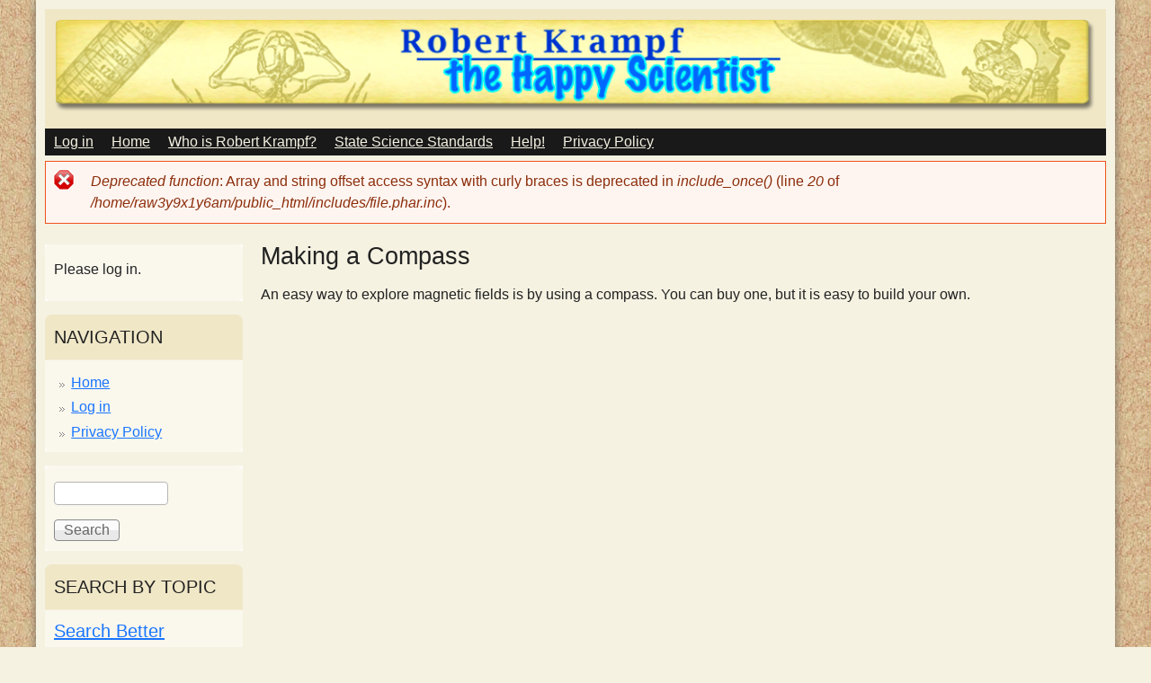

--- FILE ---
content_type: text/html; charset=utf-8
request_url: https://thehappyscientist.com/content/making-compass
body_size: 4567
content:
<!DOCTYPE html>
<!--[if lt IE 7]><html class="lt-ie9 lt-ie8 lt-ie7" lang="en" dir="ltr"><![endif]-->
<!--[if IE 7]><html class="lt-ie9 lt-ie8" lang="en" dir="ltr"><![endif]-->
<!--[if IE 8]><html class="lt-ie9" lang="en" dir="ltr"><![endif]-->
<!--[if gt IE 8]><!--><html lang="en" dir="ltr" prefix="content: http://purl.org/rss/1.0/modules/content/ dc: http://purl.org/dc/terms/ foaf: http://xmlns.com/foaf/0.1/ og: http://ogp.me/ns# rdfs: http://www.w3.org/2000/01/rdf-schema# sioc: http://rdfs.org/sioc/ns# sioct: http://rdfs.org/sioc/types# skos: http://www.w3.org/2004/02/skos/core# xsd: http://www.w3.org/2001/XMLSchema#"><!--<![endif]-->
<head>
<meta charset="utf-8" />
<link rel="shortcut icon" href="https://thehappyscientist.com/sites/default/files/Happy.ico" type="image/vnd.microsoft.icon" />
<meta name="viewport" content="width=device-width, initial-scale=1" />
<meta name="description" content="An easy way to explore magnetic fields is by using a compass. You can buy one, but it is easy to build your own." />
<meta name="MobileOptimized" content="width" />
<meta name="HandheldFriendly" content="true" />
<meta name="apple-mobile-web-app-capable" content="yes" />
<meta name="generator" content="Drupal 7 (https://www.drupal.org)" />
<link rel="canonical" href="https://thehappyscientist.com/content/making-compass" />
<link rel="shortlink" href="https://thehappyscientist.com/node/922" />
<title>Making a Compass | The Happy Scientist</title>
<style type="text/css" media="all">
@import url("https://thehappyscientist.com/modules/system/system.base.css?q728xy");
@import url("https://thehappyscientist.com/modules/system/system.menus.css?q728xy");
@import url("https://thehappyscientist.com/modules/system/system.messages.css?q728xy");
@import url("https://thehappyscientist.com/modules/system/system.theme.css?q728xy");
</style>
<style type="text/css" media="all">
@import url("https://thehappyscientist.com/misc/ui/jquery.ui.core.css?q728xy");
@import url("https://thehappyscientist.com/misc/ui/jquery.ui.theme.css?q728xy");
@import url("https://thehappyscientist.com/misc/ui/jquery.ui.accordion.css?q728xy");
</style>
<style type="text/css" media="all">
@import url("https://thehappyscientist.com/modules/aggregator/aggregator.css?q728xy");
@import url("https://thehappyscientist.com/modules/book/book.css?q728xy");
@import url("https://thehappyscientist.com/modules/comment/comment.css?q728xy");
@import url("https://thehappyscientist.com/sites/all/modules/date/date_api/date.css?q728xy");
@import url("https://thehappyscientist.com/modules/field/theme/field.css?q728xy");
@import url("https://thehappyscientist.com/modules/node/node.css?q728xy");
@import url("https://thehappyscientist.com/modules/poll/poll.css?q728xy");
@import url("https://thehappyscientist.com/modules/search/search.css?q728xy");
@import url("https://thehappyscientist.com/sites/all/modules/ubercart/uc_order/uc_order.css?q728xy");
@import url("https://thehappyscientist.com/sites/all/modules/ubercart/uc_product/uc_product.css?q728xy");
@import url("https://thehappyscientist.com/sites/all/modules/ubercart/uc_store/uc_store.css?q728xy");
@import url("https://thehappyscientist.com/modules/user/user.css?q728xy");
@import url("https://thehappyscientist.com/sites/all/modules/views/css/views.css?q728xy");
</style>
<style type="text/css" media="all">
@import url("https://thehappyscientist.com/sites/all/modules/ctools/css/ctools.css?q728xy");
</style>
<style type="text/css" media="screen">
@import url("https://thehappyscientist.com/sites/all/themes/adaptivetheme/at_core/css/at.settings.style.headings.css?q728xy");
@import url("https://thehappyscientist.com/sites/all/themes/adaptivetheme/at_core/css/at.layout.css?q728xy");
</style>
<style type="text/css" media="all">
@import url("https://thehappyscientist.com/sites/all/themes/adaptivetheme/at_magazine/css/styles.base.css?q728xy");
@import url("https://thehappyscientist.com/sites/all/themes/adaptivetheme/at_magazine/css/styles.settings.css?q728xy");
@import url("https://thehappyscientist.com/sites/default/files/color/at_magazine-e05efc52/colors.css?q728xy");
@import url("https://thehappyscientist.com/sites/all/themes/adaptivetheme/at_magazine/css/styles.custom.css?q728xy");
</style>
<style type="text/css" media="screen">
@import url("https://thehappyscientist.com/sites/default/files/adaptivetheme/at_magazine_files/at_magazine.default.layout.css?q728xy");
</style>
<link type="text/css" rel="stylesheet" href="https://thehappyscientist.com/sites/default/files/adaptivetheme/at_magazine_files/at_magazine.responsive.layout.css?q728xy" media="only screen" />
<style type="text/css" media="screen">
@import url("https://thehappyscientist.com/sites/default/files/adaptivetheme/at_magazine_files/at_magazine.fonts.css?q728xy");
</style>
<link type="text/css" rel="stylesheet" href="https://thehappyscientist.com/sites/all/themes/adaptivetheme/at_magazine/css/responsive.custom.css?q728xy" media="only screen" />
<link type="text/css" rel="stylesheet" href="https://thehappyscientist.com/sites/all/themes/adaptivetheme/at_magazine/css/responsive.smalltouch.portrait.css?q728xy" media="only screen and (max-width:320px)" />
<link type="text/css" rel="stylesheet" href="https://thehappyscientist.com/sites/all/themes/adaptivetheme/at_magazine/css/responsive.smalltouch.landscape.css?q728xy" media="only screen and (min-width:321px) and (max-width:580px)" />
<link type="text/css" rel="stylesheet" href="https://thehappyscientist.com/sites/all/themes/adaptivetheme/at_magazine/css/responsive.tablet.portrait.css?q728xy" media="only screen and (min-width:581px) and (max-width:768px)" />
<link type="text/css" rel="stylesheet" href="https://thehappyscientist.com/sites/all/themes/adaptivetheme/at_magazine/css/responsive.tablet.landscape.css?q728xy" media="only screen and (min-width:769px) and (max-width:1024px)" />
<link type="text/css" rel="stylesheet" href="https://thehappyscientist.com/sites/all/themes/adaptivetheme/at_magazine/css/responsive.desktop.css?q728xy" media="only screen and (min-width:1025px)" />
<script type="text/javascript" src="https://thehappyscientist.com/misc/jquery.js?v=1.4.4"></script>
<script type="text/javascript" src="https://thehappyscientist.com/misc/jquery-extend-3.4.0.js?v=1.4.4"></script>
<script type="text/javascript" src="https://thehappyscientist.com/misc/jquery.once.js?v=1.2"></script>
<script type="text/javascript" src="https://thehappyscientist.com/misc/drupal.js?q728xy"></script>
<script type="text/javascript" src="https://thehappyscientist.com/misc/ui/jquery.ui.core.min.js?v=1.8.7"></script>
<script type="text/javascript" src="https://thehappyscientist.com/misc/ui/jquery.ui.widget.min.js?v=1.8.7"></script>
<script type="text/javascript" src="https://thehappyscientist.com/misc/ui/jquery.ui.accordion.min.js?v=1.8.7"></script>
<script type="text/javascript" src="https://thehappyscientist.com/sites/all/modules/jquery_ui_filter/jquery_ui_filter.js?q728xy"></script>
<script type="text/javascript" src="https://thehappyscientist.com/sites/all/modules/jquery_ui_filter/accordion/jquery_ui_filter_accordion.js?q728xy"></script>
<script type="text/javascript" src="https://thehappyscientist.com/sites/all/themes/adaptivetheme/at_magazine/js/eq.js?q728xy"></script>
<script type="text/javascript" src="https://thehappyscientist.com/sites/all/themes/adaptivetheme/at_magazine/js/eq-gp.js?q728xy"></script>
<script type="text/javascript" src="https://thehappyscientist.com/sites/all/themes/adaptivetheme/at_core/scripts/scalefix.js?q728xy"></script>
<script type="text/javascript">
<!--//--><![CDATA[//><!--
jQuery.extend(Drupal.settings, {"basePath":"\/","pathPrefix":"","ajaxPageState":{"theme":"at_magazine","theme_token":"_-OSmDNeSHFsCsen5fgpukFiCiWSEZIsJINGGiRyrJ8","js":{"0":1,"modules\/statistics\/statistics.js":1,"misc\/jquery.js":1,"misc\/jquery-extend-3.4.0.js":1,"misc\/jquery.once.js":1,"misc\/drupal.js":1,"misc\/ui\/jquery.ui.core.min.js":1,"misc\/ui\/jquery.ui.widget.min.js":1,"misc\/ui\/jquery.ui.accordion.min.js":1,"sites\/all\/modules\/jquery_ui_filter\/jquery_ui_filter.js":1,"sites\/all\/modules\/jquery_ui_filter\/accordion\/jquery_ui_filter_accordion.js":1,"sites\/all\/themes\/adaptivetheme\/at_magazine\/js\/eq.js":1,"sites\/all\/themes\/adaptivetheme\/at_magazine\/js\/eq-gp.js":1,"sites\/all\/themes\/adaptivetheme\/at_core\/scripts\/scalefix.js":1},"css":{"modules\/system\/system.base.css":1,"modules\/system\/system.menus.css":1,"modules\/system\/system.messages.css":1,"modules\/system\/system.theme.css":1,"misc\/ui\/jquery.ui.core.css":1,"misc\/ui\/jquery.ui.theme.css":1,"misc\/ui\/jquery.ui.accordion.css":1,"modules\/aggregator\/aggregator.css":1,"modules\/book\/book.css":1,"modules\/comment\/comment.css":1,"sites\/all\/modules\/date\/date_api\/date.css":1,"modules\/field\/theme\/field.css":1,"modules\/node\/node.css":1,"modules\/poll\/poll.css":1,"modules\/search\/search.css":1,"sites\/all\/modules\/ubercart\/uc_order\/uc_order.css":1,"sites\/all\/modules\/ubercart\/uc_product\/uc_product.css":1,"sites\/all\/modules\/ubercart\/uc_store\/uc_store.css":1,"modules\/user\/user.css":1,"sites\/all\/modules\/views\/css\/views.css":1,"sites\/all\/modules\/ctools\/css\/ctools.css":1,"sites\/all\/themes\/adaptivetheme\/at_core\/css\/at.settings.style.headings.css":1,"sites\/all\/themes\/adaptivetheme\/at_core\/css\/at.layout.css":1,"sites\/all\/themes\/adaptivetheme\/at_magazine\/css\/styles.base.css":1,"sites\/all\/themes\/adaptivetheme\/at_magazine\/css\/styles.settings.css":1,"sites\/all\/themes\/adaptivetheme\/at_magazine\/css\/styles.modules.css":1,"sites\/all\/themes\/adaptivetheme\/at_magazine\/color\/colors.css":1,"sites\/all\/themes\/adaptivetheme\/at_magazine\/css\/styles.custom.css":1,"public:\/\/adaptivetheme\/at_magazine_files\/at_magazine.default.layout.css":1,"public:\/\/adaptivetheme\/at_magazine_files\/at_magazine.responsive.layout.css":1,"public:\/\/adaptivetheme\/at_magazine_files\/at_magazine.fonts.css":1,"sites\/all\/themes\/adaptivetheme\/at_magazine\/css\/responsive.custom.css":1,"sites\/all\/themes\/adaptivetheme\/at_magazine\/css\/responsive.smalltouch.portrait.css":1,"sites\/all\/themes\/adaptivetheme\/at_magazine\/css\/responsive.smalltouch.landscape.css":1,"sites\/all\/themes\/adaptivetheme\/at_magazine\/css\/responsive.tablet.portrait.css":1,"sites\/all\/themes\/adaptivetheme\/at_magazine\/css\/responsive.tablet.landscape.css":1,"sites\/all\/themes\/adaptivetheme\/at_magazine\/css\/responsive.desktop.css":1}},"jQueryUiFilter":{"disabled":0,"accordionHeaderTag":"h3","accordionOptions":{"active":0,"animated":"slide","autoHeight":"false","clearStyle":"false","collapsible":"false","event":"click","scrollTo":0,"history":"false"}},"urlIsAjaxTrusted":{"\/search\/node":true,"\/content\/making-compass":true},"statistics":{"data":{"nid":"922"},"url":"\/modules\/statistics\/statistics.php"},"adaptivetheme":{"at_magazine":{"layout_settings":{"bigscreen":"three-col-grail","tablet_landscape":"three-col-grail","tablet_portrait":"one-col-vert","smalltouch_landscape":"one-col-stack","smalltouch_portrait":"one-col-stack"},"media_query_settings":{"bigscreen":"only screen and (min-width:1025px)","tablet_landscape":"only screen and (min-width:769px) and (max-width:1024px)","tablet_portrait":"only screen and (min-width:581px) and (max-width:768px)","smalltouch_landscape":"only screen and (min-width:321px) and (max-width:580px)","smalltouch_portrait":"only screen and (max-width:320px)"}}}});
//--><!]]>
</script>
<!--[if lt IE 9]>
<script src="https://thehappyscientist.com/sites/all/themes/adaptivetheme/at_core/scripts/html5.js?q728xy"></script>
<![endif]-->
</head>
<body class="html not-front not-logged-in one-sidebar sidebar-first page-node page-node- page-node-922 node-type-rolespecific site-name-hidden atr-7.x-3.x atv-7.x-3.2 color-scheme-custom at-magazine bb-hs hl-l mb-ad rc-8 bs-l iat-r">
  <div id="skip-link" class="nocontent">
    <a href="#main-content" class="element-invisible element-focusable">Skip to main content</a>
  </div>
    <div id="page" class="page ssc-uc ssw-n ssa-l sss-n btc-uc btw-n bta-l bts-n ntc-n ntw-n nta-l nts-n ctc-n ctw-n cta-l cts-n ptc-n ptw-n pta-l pts-n container">

   <!-- /menu bar top -->

  <header id="header" class="clearfix" role="banner">
          <!-- start: Branding -->
      <div id="branding" class="branding-elements clearfix">
                  <div id="logo">
            <a href="/"><img class="site-logo" typeof="foaf:Image" src="https://thehappyscientist.com/sites/default/files/logonew-2.png" alt="The Happy Scientist" /></a>          </div>
                          <!-- start: Site name and Slogan hgroup -->
          <div class="element-invisible h-group" id="name-and-slogan">
                          <h1 class="element-invisible" id="site-name"><a href="/" title="Home page">The Happy Scientist</a></h1>
                                  </div><!-- /end #name-and-slogan -->
              </div><!-- /end #branding -->
        <!-- region: Header -->
      </header>

      <div id="menu-bar-wrapper" class="clearfix">
      <div id="menu-bar" class="nav clearfix"><nav id="block-system-main-menu" class="block block-system block-menu menu-wrapper menu-bar-wrapper clearfix odd first last block-count-1 block-region-menu-bar block-main-menu block-first" role="navigation">
              <h2 class="element-invisible block-title">Main menu</h2>
        
    <ul class="menu clearfix"><li class="first leaf menu-depth-1 menu-item-3085"><a href="https://thehappyscientist.com/?q=user" title="Log in">Log in</a></li><li class="leaf menu-depth-1 menu-item-218"><a href="/">Home</a></li><li class="leaf menu-depth-1 menu-item-457"><a href="/content/who-robert-krampf">Who is Robert Krampf?</a></li><li class="leaf menu-depth-1 menu-item-456"><a href="/content/set-your-state-science-standards">State Science Standards</a></li><li class="leaf menu-depth-1 menu-item-1225"><a href="/help">Help!</a></li><li class="last leaf menu-depth-1 menu-item-3084"><a href="https://thehappyscientist.com/privacy-policy-happy-scientist-website" title="">Privacy Policy</a></li></ul>
</nav>
</div> <!-- /menu bar -->
    </div>
  
   <!-- Breadcrumbs -->
  <div id="messages"><div class="messages error"><h2 class="element-invisible">Error message</h2><em class="placeholder">Deprecated function</em>: Array and string offset access syntax with curly braces is deprecated in <em class="placeholder">include_once()</em> (line <em class="placeholder">20</em> of <em class="placeholder">/home/raw3y9x1y6am/public_html/includes/file.phar.inc</em>).</div></div> <!-- /message -->
   <!-- /help -->

   <!-- /secondary-content -->

  
  <div id="columns" class="at-mag-columns"><div class="columns-inner clearfix">
    <div id="content-column"><div class="content-inner">

       <!-- /highlight -->

      
      <section id="main-content">

                  <header class="clearfix">
                                      <h1 id="page-title">Making a Compass</h1>
                        
                      </header>
        
        <article id="article-922" class="node node-rolespecific article odd node-full clearfix" about="/content/making-compass" typeof="sioc:Item foaf:Document" role="article">

  
        </header>
    <span property="dc:title" content="Making a Compass" class="rdf-meta element-hidden"></span>
  
  <div class="node-content">
  <div class="field field-name-body field-type-text-with-summary field-label-hidden view-mode-full"><div class="field-items"><div class="field-item even" property="content:encoded"><p>An easy way to explore magnetic fields is by using a compass.  You can buy one, but it is easy to build your own.</p>
</div></div></div><div class="field field-name-field-members field-type-text-long field-label-hidden view-mode-full"><div class="field-items"><div class="field-item even"><iframe width="800" height="450" src="https://www.youtube.com/embed/ROHReLbHgUA" frameborder="0" allow="accelerometer; autoplay; encrypted-media; gyroscope; picture-in-picture" allowfullscreen=""></iframe></div></div></div>  </div>

      <nav class="clearfix"><ul class="links inline"><li class="comment_forbidden first last"></li></ul></nav>
  
  
</article>
 <!-- /content -->

      </section> <!-- /main-content -->

       <!-- /content-aside -->

    </div></div> <!-- /content-column -->

    <div class="region region-sidebar-first sidebar"><div class="region-inner clearfix"><div id="block-block-7" class="block block-block no-title odd first block-count-3 block-region-sidebar-first block-7 block-first">
  <div class="block-inner clearfix">
                <div class="block-content content no-title">
      <div class="block-content-inner clearfix">
        <p>Please log in.</p>
      </div>
    </div>
  </div>
</div>
<nav id="block-system-navigation" class="block block-system block-menu even block-count-4 block-region-sidebar-first block-navigation" role="navigation">
  <div class="block-inner clearfix">
    
          <h2 class="block-title">Navigation</h2>
    
    <div class="block-content content">
      <div class="block-content-inner clearfix">
        <ul class="menu clearfix"><li class="first leaf menu-depth-1 menu-item-453"><a href="/" title="">Home</a></li><li class="leaf menu-depth-1 menu-item-3086"><a href="https://thehappyscientist.com/?q=user" title="">Log in</a></li><li class="last leaf menu-depth-1 menu-item-2931"><a href="/privacy-policy-happy-scientist-website" title="Privacy Policy for The Happy Scientist">Privacy Policy</a></li></ul>      </div>
    </div>

      </div>
</nav>
<div id="block-search-form" class="block block-search no-title odd block-count-5 block-region-sidebar-first block-form" role="search">
  <div class="block-inner clearfix">
                <div class="block-content content no-title">
      <div class="block-content-inner clearfix">
        <form action="/content/making-compass" method="post" id="search-block-form" accept-charset="UTF-8"><div><div class="container-inline">
      <h2 class="element-invisible">Search form</h2>
    <div class="form-item form-type-textfield form-item-search-block-form">
  <label class="element-invisible" for="edit-search-block-form--2">Search </label>
 <input title="Enter the terms you wish to search for." type="search" id="edit-search-block-form--2" name="search_block_form" value="" size="15" maxlength="128" class="form-text" />
</div>
<div class="form-actions form-wrapper" id="edit-actions"><input type="submit" id="edit-submit" name="op" value="Search" class="form-submit" /></div><input type="hidden" name="form_build_id" value="form-0C0K9CFouzKQM_6L5ENA0CDy3HtRHdjJK5M-sBbRNDw" />
<input type="hidden" name="form_id" value="search_block_form" />
</div>
</div></form>      </div>
    </div>
  </div>
</div>
<section id="block-block-2" class="block block-block even block-count-6 block-region-sidebar-first block-2">
  <div class="block-inner clearfix">
              <h2 class="block-title">Search by Topic</h2>
            <div class="block-content content">
      <div class="block-content-inner clearfix">
        <h3><a href="/how-find-resources-you-want">Search Better</a></h3>
<hr /><ul><li><a href="/life-science-content">Life Science</a></li>
<li><a href="/earth-science-content">Earth Science</a></li>
<li><a href="/chemical-science-content">Chemical Science</a></li>
<li><a href="/space-science-content">Space Science</a></li>
<li><a href="/physical-science-content">Physical Science</a></li>
<li><a href="/basic-science-content">Process of Science</a></li>
</ul><hr />      </div>
    </div>
  </div>
</section>
<nav id="block-book-navigation" class="block block-book odd last block-count-7 block-region-sidebar-first block-navigation" role="navigation">
  <div class="block-inner clearfix">
    
          <h2 class="block-title">Learnalong</h2>
    
    <div class="block-content content">
      <div class="block-content-inner clearfix">
          <div id="book-block-menu-1738" class="book-block-menu">
    <ul class="menu clearfix"><li class="first last leaf menu-depth-1 menu-item-2676"><a href="/content/introduction-learnalong">Introduction to Learnalong</a></li></ul>  </div>
  <div id="book-block-menu-1746" class="book-block-menu">
    <ul class="menu clearfix"><li class="first last collapsed menu-depth-1 menu-item-2662"><a href="/content/basic-concepts-science">Basic Concepts in Science</a></li></ul>  </div>
  <div id="book-block-menu-1636" class="book-block-menu">
    <ul class="menu clearfix"><li class="first last collapsed menu-depth-1 menu-item-2586"><a href="/content/minerals">Minerals</a></li></ul>  </div>
  <div id="book-block-menu-1798" class="book-block-menu">
    <ul class="menu clearfix"><li class="first last collapsed menu-depth-1 menu-item-2620"><a href="/content/rocks">Rocks</a></li></ul>  </div>
  <div id="book-block-menu-1804" class="book-block-menu">
    <ul class="menu clearfix"><li class="first last collapsed menu-depth-1 menu-item-2653"><a href="/content/microscope">Microscope</a></li></ul>  </div>
      </div>
    </div>

      </div>
</nav>
</div></div>    
  </div></div> <!-- /columns -->

   <!-- /tertiary-content -->

  
  
  

      <footer id="footer"><div id="footer-inner" class="clearfix">

      
      <div class="region region-footer"><div class="region-inner clearfix"><div id="block-block-20" class="block block-block no-title odd first block-count-8 block-region-footer block-20 block-first">
  <div class="block-inner clearfix">
                <div class="block-content content no-title">
      <div class="block-content-inner clearfix">
        <p></p><center>© Copyright 2019 Robert Krampf   - - -     <a href="http://thehappyscientist.com">http://thehappyscientist.com</a>  </center>
      </div>
    </div>
  </div>
</div>
<div id="block-system-powered-by" class="block block-system no-title even last block-count-9 block-region-footer block-powered-by" role="complementary">
  <div class="block-inner clearfix">
                <div class="block-content content no-title">
      <div class="block-content-inner clearfix">
        <span>Powered by <a href="https://www.drupal.org">Drupal</a></span>      </div>
    </div>
  </div>
</div>
</div></div> <!-- /footer region -->

       <!-- /feed icons -->

    </div></footer> <!-- /footer/footer-inner -->
  
</div> <!-- /page -->
  <script type="text/javascript">
<!--//--><![CDATA[//><!--
Drupal.jQueryUiFilter.globalOptions('accordion');
//--><!]]>
</script>
<script type="text/javascript" src="https://thehappyscientist.com/modules/statistics/statistics.js?q728xy"></script>
</body>
<script>'undefined'=== typeof _trfq || (window._trfq = []);'undefined'=== typeof _trfd && (window._trfd=[]),_trfd.push({'tccl.baseHost':'secureserver.net'},{'ap':'cpsh-oh'},{'server':'p3plzcpnl491156'},{'dcenter':'p3'},{'cp_id':'6223815'},{'cp_cache':''},{'cp_cl':'8'}) // Monitoring performance to make your website faster. If you want to opt-out, please contact web hosting support.</script><script src='https://img1.wsimg.com/traffic-assets/js/tccl.min.js'></script></html>


--- FILE ---
content_type: text/css
request_url: https://thehappyscientist.com/sites/all/themes/adaptivetheme/at_magazine/css/responsive.smalltouch.portrait.css?q728xy
body_size: 585
content:
/*
 *   Important Information about this CSS File
 *
 * - Do not delete or rename this file, if you do not use it leave it blank (delete
 *   everything) and the file will be skipped when you enable Production Mode in
 *   the Global theme settings.
 *
 * - Read the _README file in this directory, it contains useful help and other information.
 */

/* Increase the default font size on small touch devices */
body {
  font-size: 100%;
}
header#header div#branding {
  float: none;
  margin: auto;
  text-align: center;
}
header#header div.region-header {
  display: table;
  float: none;
  margin: 15px auto 0;
  text-align: center;
  width: auto;
}
header#header div.region-header .block {
  clear: both;
  display: block;
  margin: auto;
  padding: 0 0 10px !important;
  text-align: left;
  width: auto;
}
header#header div.region-header .block-inner {
  margin: 0 20px;
}
header#header div#logo,
header#header h1#site-name,
header#header h2#site-slogan {
  float: none;
  margin: 0;
  padding: 0 0 6px;
  text-align: center;
}
header#header div#logo {
  padding-top: 20px;
}
#menu-bar-wrapper,
#menu-bar {
  min-height: 3em;
  height: auto;
}
#menu-bar {
  padding: 0 2px;
}
#menu-bar .block {
  clear: both;
  float: none;
}
#menu-bar .menu-wrapper > ul,
#menu-bar .menu-wrapper > ul > li {
  display: block;
  float: none;
  margin: 0;
  overflow: hidden;
  border-bottom: 1px solid rgba(255,255,255,0.5);
}
#menu-bar .menu-wrapper ul > li > a {
  padding: 6px 10px 8px;
  -moz-border-radius: 0 !important;
  -webkit-border-radius: 0 !important;
  border-radius: 0 !important;
}
.at-mt #menu-bar-wrapper,
.at-mt #menu-bar {
  min-height: 0;
}
.at-mt #menu-bar {
  padding: 0;
}
.at-mt #menu-bar h2 {
  margin-bottom: 0;
  padding: 2px 6px 6px;
}
.at-mt #menu-bar h2 a {
  text-decoration: none;
  background: url(images/mobile-menu-toggle.png) no-repeat 0 center transparent;
  padding: 5px 5px 5px 35px;
}

#menu-bar .block {
  clear: both;
  float: none;
}

.menu-wrapper ul,
.menu-wrapper ul li {
  display: block;
  float: none;
  margin: 0;
  overflow: hidden;
  border-bottom: 1px solid rgba(255,255,255,0.5);
}
.menu-wrapper ul li a {
  padding: 6px 10px 8px;
  -moz-border-radius: 0 !important;
  -webkit-border-radius: 0 !important;
  border-radius: 0 !important;
}
#menu-bar .sf-menu {
  height: auto;
  padding: 2px 0;
}
#menu-bar.sf-menu {
  float: none;
  margin: 0;
  height: auto;
}
#menu-bar .sf-menu ul,
#menu-bar.sf-menu li {
  margin: 0;
  position: relative;
  top: 0;
  display: block;
  float: none;
  clear: both;
  width: 100% !important;
  left: 0 !important;
}
.region-header .block {
  overflow: hidden;
}
.article-title {
  font-size: 1.5em;
}
.region-secondary-content .block-content-inner {
  padding: 0;
}
.region-secondary-content .block-content-inner  img {
  max-width: 280px;
  display: block;
  margin: 10px auto;
}
.region-secondary-content .block-content-inner .views-row {
  max-width: 90%;
  margin: auto;
}
.region-secondary-content .block-content-inner .image-right,
.region-secondary-content .block-content-inner .image-left,
.field-type-image {
  float: none !important;
  display: block !important;
  margin: auto !important;
  text-align: center !important;
}


.flex-caption {
  -moz-box-sizing: border-box;
  box-sizing: border-box;
  background: none repeat scroll 0 0 rgba(0, 0, 0, 0.75);
  bottom: 0;
  font-size: 1em;
  height: auto;
  left: 0;
  padding: 20px;
  position: relative;
  width: 100%;
  z-index: 1000;
}
